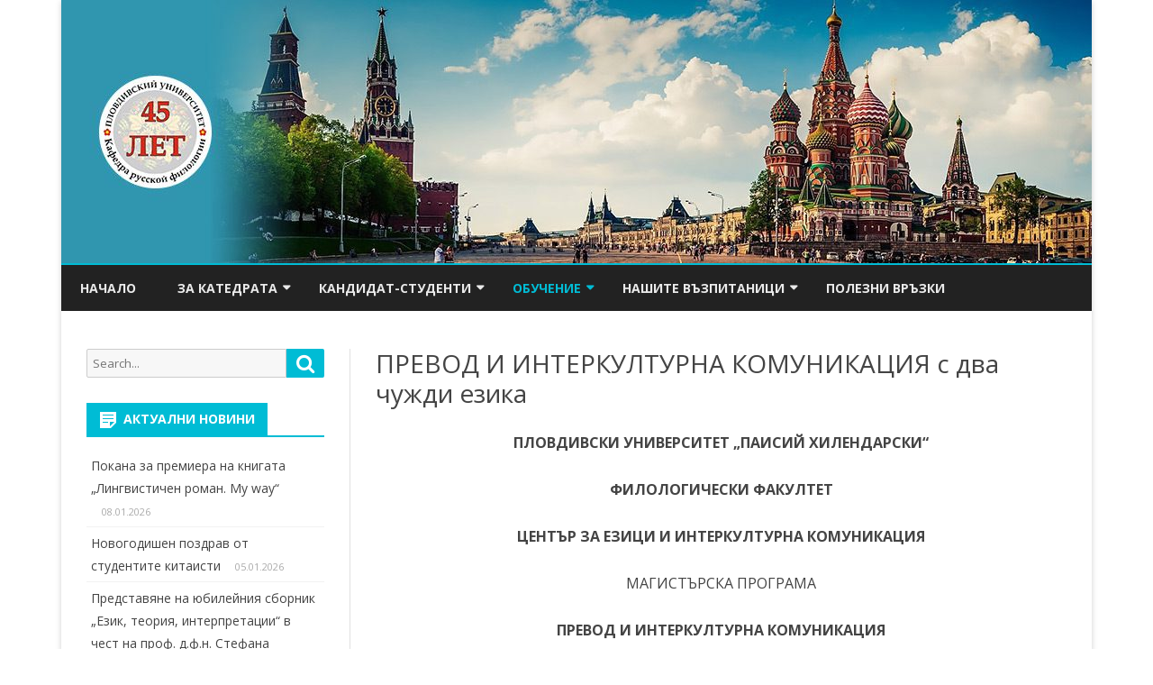

--- FILE ---
content_type: text/html; charset=UTF-8
request_url: https://rusfil.uni-plovdiv.bg/?page_id=3310
body_size: 13218
content:
<!DOCTYPE html>
<html lang="bg-BG">
<head>
<meta charset="UTF-8"/>
<meta name="viewport" content="width=device-width"/>
<link rel="profile" href="http://gmpg.org/xfn/11"/>
<link rel="pingback" href=""/>
<title>ПРЕВОД И ИНТЕРКУЛТУРНА КОМУНИКАЦИЯ с два чужди езика &#8211; Руска филология</title>
<meta name='robots' content='max-image-preview:large'/>
<link rel='dns-prefetch' href='//fonts.googleapis.com'/>
<link href='https://fonts.gstatic.com' crossorigin rel='preconnect'/>
<link rel="alternate" title="oEmbed (JSON)" type="application/json+oembed" href="https://rusfil.uni-plovdiv.bg/index.php?rest_route=%2Foembed%2F1.0%2Fembed&#038;url=https%3A%2F%2Frusfil.uni-plovdiv.bg%2F%3Fpage_id%3D3310"/>
<link rel="alternate" title="oEmbed (XML)" type="text/xml+oembed" href="https://rusfil.uni-plovdiv.bg/index.php?rest_route=%2Foembed%2F1.0%2Fembed&#038;url=https%3A%2F%2Frusfil.uni-plovdiv.bg%2F%3Fpage_id%3D3310&#038;format=xml"/>
<style id='wp-img-auto-sizes-contain-inline-css' type='text/css'>img:is([sizes=auto i],[sizes^="auto," i]){contain-intrinsic-size:3000px 1500px}</style>
<link rel='stylesheet' id='bootstrap_tab-css' href='https://rusfil.uni-plovdiv.bg/wp-content/plugins/easy-responsive-tabs/assets/css/bootstrap_tab.min.css?ver=6.9' type='text/css' media='all'/>
<link rel='stylesheet' id='bootstrap_dropdown-css' href='https://rusfil.uni-plovdiv.bg/wp-content/plugins/easy-responsive-tabs/assets/css/bootstrap_dropdown.min.css?ver=6.9' type='text/css' media='all'/>
<link rel='stylesheet' id='ert_tab_icon_css-css' href='https://rusfil.uni-plovdiv.bg/wp-content/plugins/easy-responsive-tabs/assets/css/res_tab_icon.css?ver=6.9' type='text/css' media='all'/>
<style id='wp-emoji-styles-inline-css' type='text/css'>img.wp-smiley,img.emoji{display:inline!important;border:none!important;box-shadow:none!important;height:1em!important;width:1em!important;margin:0 .07em!important;vertical-align:-.1em!important;background:none!important;padding:0!important}</style>
<style id='wp-block-library-inline-css' type='text/css'>:root{--wp-block-synced-color:#7a00df;--wp-block-synced-color--rgb:122 , 0 , 223;--wp-bound-block-color:var(--wp-block-synced-color);--wp-editor-canvas-background:#ddd;--wp-admin-theme-color:#007cba;--wp-admin-theme-color--rgb:0 , 124 , 186;--wp-admin-theme-color-darker-10:#006ba1;--wp-admin-theme-color-darker-10--rgb:0 , 107 , 160.5;--wp-admin-theme-color-darker-20:#005a87;--wp-admin-theme-color-darker-20--rgb:0 , 90 , 135;--wp-admin-border-width-focus:2px}@media (min-resolution:192dpi){:root{--wp-admin-border-width-focus:1.5px}}.wp-element-button{cursor:pointer}:root .has-very-light-gray-background-color{background-color:#eee}:root .has-very-dark-gray-background-color{background-color:#313131}:root .has-very-light-gray-color{color:#eee}:root .has-very-dark-gray-color{color:#313131}:root .has-vivid-green-cyan-to-vivid-cyan-blue-gradient-background{background:linear-gradient(135deg,#00d084,#0693e3)}:root .has-purple-crush-gradient-background{background:linear-gradient(135deg,#34e2e4,#4721fb 50%,#ab1dfe)}:root .has-hazy-dawn-gradient-background{background:linear-gradient(135deg,#faaca8,#dad0ec)}:root .has-subdued-olive-gradient-background{background:linear-gradient(135deg,#fafae1,#67a671)}:root .has-atomic-cream-gradient-background{background:linear-gradient(135deg,#fdd79a,#004a59)}:root .has-nightshade-gradient-background{background:linear-gradient(135deg,#330968,#31cdcf)}:root .has-midnight-gradient-background{background:linear-gradient(135deg,#020381,#2874fc)}:root{--wp--preset--font-size--normal:16px;--wp--preset--font-size--huge:42px}.has-regular-font-size{font-size:1em}.has-larger-font-size{font-size:2.625em}.has-normal-font-size{font-size:var(--wp--preset--font-size--normal)}.has-huge-font-size{font-size:var(--wp--preset--font-size--huge)}.has-text-align-center{text-align:center}.has-text-align-left{text-align:left}.has-text-align-right{text-align:right}.has-fit-text{white-space:nowrap!important}#end-resizable-editor-section{display:none}.aligncenter{clear:both}.items-justified-left{justify-content:flex-start}.items-justified-center{justify-content:center}.items-justified-right{justify-content:flex-end}.items-justified-space-between{justify-content:space-between}.screen-reader-text{border:0;clip-path:inset(50%);height:1px;margin:-1px;overflow:hidden;padding:0;position:absolute;width:1px;word-wrap:normal!important}.screen-reader-text:focus{background-color:#ddd;clip-path:none;color:#444;display:block;font-size:1em;height:auto;left:5px;line-height:normal;padding:15px 23px 14px;text-decoration:none;top:5px;width:auto;z-index:100000}html :where(.has-border-color){border-style:solid}html :where([style*=border-top-color]){border-top-style:solid}html :where([style*=border-right-color]){border-right-style:solid}html :where([style*=border-bottom-color]){border-bottom-style:solid}html :where([style*=border-left-color]){border-left-style:solid}html :where([style*=border-width]){border-style:solid}html :where([style*=border-top-width]){border-top-style:solid}html :where([style*=border-right-width]){border-right-style:solid}html :where([style*=border-bottom-width]){border-bottom-style:solid}html :where([style*=border-left-width]){border-left-style:solid}html :where(img[class*=wp-image-]){height:auto;max-width:100%}:where(figure){margin:0 0 1em}html :where(.is-position-sticky){--wp-admin--admin-bar--position-offset:var(--wp-admin--admin-bar--height,0)}@media screen and (max-width:600px){html :where(.is-position-sticky){--wp-admin--admin-bar--position-offset:0}}</style><style id='global-styles-inline-css' type='text/css'>:root{--wp--preset--aspect-ratio--square:1;--wp--preset--aspect-ratio--4-3: 4/3;--wp--preset--aspect-ratio--3-4: 3/4;--wp--preset--aspect-ratio--3-2: 3/2;--wp--preset--aspect-ratio--2-3: 2/3;--wp--preset--aspect-ratio--16-9: 16/9;--wp--preset--aspect-ratio--9-16: 9/16;--wp--preset--color--black:#000;--wp--preset--color--cyan-bluish-gray:#abb8c3;--wp--preset--color--white:#fff;--wp--preset--color--pale-pink:#f78da7;--wp--preset--color--vivid-red:#cf2e2e;--wp--preset--color--luminous-vivid-orange:#ff6900;--wp--preset--color--luminous-vivid-amber:#fcb900;--wp--preset--color--light-green-cyan:#7bdcb5;--wp--preset--color--vivid-green-cyan:#00d084;--wp--preset--color--pale-cyan-blue:#8ed1fc;--wp--preset--color--vivid-cyan-blue:#0693e3;--wp--preset--color--vivid-purple:#9b51e0;--wp--preset--color--theme-color:#00bcd5;--wp--preset--color--dark-gray:#333;--wp--preset--color--medium-gray:#999;--wp--preset--color--light-gray:#f2f2f2;--wp--preset--gradient--vivid-cyan-blue-to-vivid-purple:linear-gradient(135deg,#0693e3 0%,#9b51e0 100%);--wp--preset--gradient--light-green-cyan-to-vivid-green-cyan:linear-gradient(135deg,#7adcb4 0%,#00d082 100%);--wp--preset--gradient--luminous-vivid-amber-to-luminous-vivid-orange:linear-gradient(135deg,#fcb900 0%,#ff6900 100%);--wp--preset--gradient--luminous-vivid-orange-to-vivid-red:linear-gradient(135deg,#ff6900 0%,#cf2e2e 100%);--wp--preset--gradient--very-light-gray-to-cyan-bluish-gray:linear-gradient(135deg,#eee 0%,#a9b8c3 100%);--wp--preset--gradient--cool-to-warm-spectrum:linear-gradient(135deg,#4aeadc 0%,#9778d1 20%,#cf2aba 40%,#ee2c82 60%,#fb6962 80%,#fef84c 100%);--wp--preset--gradient--blush-light-purple:linear-gradient(135deg,#ffceec 0%,#9896f0 100%);--wp--preset--gradient--blush-bordeaux:linear-gradient(135deg,#fecda5 0%,#fe2d2d 50%,#6b003e 100%);--wp--preset--gradient--luminous-dusk:linear-gradient(135deg,#ffcb70 0%,#c751c0 50%,#4158d0 100%);--wp--preset--gradient--pale-ocean:linear-gradient(135deg,#fff5cb 0%,#b6e3d4 50%,#33a7b5 100%);--wp--preset--gradient--electric-grass:linear-gradient(135deg,#caf880 0%,#71ce7e 100%);--wp--preset--gradient--midnight:linear-gradient(135deg,#020381 0%,#2874fc 100%);--wp--preset--font-size--small:12px;--wp--preset--font-size--medium:20px;--wp--preset--font-size--large:20px;--wp--preset--font-size--x-large:42px;--wp--preset--font-size--normal:16px;--wp--preset--font-size--huge:24px;--wp--preset--spacing--20:.44rem;--wp--preset--spacing--30:.67rem;--wp--preset--spacing--40:1rem;--wp--preset--spacing--50:1.5rem;--wp--preset--spacing--60:2.25rem;--wp--preset--spacing--70:3.38rem;--wp--preset--spacing--80:5.06rem;--wp--preset--shadow--natural:6px 6px 9px rgba(0,0,0,.2);--wp--preset--shadow--deep:12px 12px 50px rgba(0,0,0,.4);--wp--preset--shadow--sharp:6px 6px 0 rgba(0,0,0,.2);--wp--preset--shadow--outlined:6px 6px 0 -3px #fff , 6px 6px #000;--wp--preset--shadow--crisp:6px 6px 0 #000}:where(.is-layout-flex){gap:.5em}:where(.is-layout-grid){gap:.5em}body .is-layout-flex{display:flex}.is-layout-flex{flex-wrap:wrap;align-items:center}.is-layout-flex > :is(*, div){margin:0}body .is-layout-grid{display:grid}.is-layout-grid > :is(*, div){margin:0}:where(.wp-block-columns.is-layout-flex){gap:2em}:where(.wp-block-columns.is-layout-grid){gap:2em}:where(.wp-block-post-template.is-layout-flex){gap:1.25em}:where(.wp-block-post-template.is-layout-grid){gap:1.25em}.has-black-color{color:var(--wp--preset--color--black)!important}.has-cyan-bluish-gray-color{color:var(--wp--preset--color--cyan-bluish-gray)!important}.has-white-color{color:var(--wp--preset--color--white)!important}.has-pale-pink-color{color:var(--wp--preset--color--pale-pink)!important}.has-vivid-red-color{color:var(--wp--preset--color--vivid-red)!important}.has-luminous-vivid-orange-color{color:var(--wp--preset--color--luminous-vivid-orange)!important}.has-luminous-vivid-amber-color{color:var(--wp--preset--color--luminous-vivid-amber)!important}.has-light-green-cyan-color{color:var(--wp--preset--color--light-green-cyan)!important}.has-vivid-green-cyan-color{color:var(--wp--preset--color--vivid-green-cyan)!important}.has-pale-cyan-blue-color{color:var(--wp--preset--color--pale-cyan-blue)!important}.has-vivid-cyan-blue-color{color:var(--wp--preset--color--vivid-cyan-blue)!important}.has-vivid-purple-color{color:var(--wp--preset--color--vivid-purple)!important}.has-black-background-color{background-color:var(--wp--preset--color--black)!important}.has-cyan-bluish-gray-background-color{background-color:var(--wp--preset--color--cyan-bluish-gray)!important}.has-white-background-color{background-color:var(--wp--preset--color--white)!important}.has-pale-pink-background-color{background-color:var(--wp--preset--color--pale-pink)!important}.has-vivid-red-background-color{background-color:var(--wp--preset--color--vivid-red)!important}.has-luminous-vivid-orange-background-color{background-color:var(--wp--preset--color--luminous-vivid-orange)!important}.has-luminous-vivid-amber-background-color{background-color:var(--wp--preset--color--luminous-vivid-amber)!important}.has-light-green-cyan-background-color{background-color:var(--wp--preset--color--light-green-cyan)!important}.has-vivid-green-cyan-background-color{background-color:var(--wp--preset--color--vivid-green-cyan)!important}.has-pale-cyan-blue-background-color{background-color:var(--wp--preset--color--pale-cyan-blue)!important}.has-vivid-cyan-blue-background-color{background-color:var(--wp--preset--color--vivid-cyan-blue)!important}.has-vivid-purple-background-color{background-color:var(--wp--preset--color--vivid-purple)!important}.has-black-border-color{border-color:var(--wp--preset--color--black)!important}.has-cyan-bluish-gray-border-color{border-color:var(--wp--preset--color--cyan-bluish-gray)!important}.has-white-border-color{border-color:var(--wp--preset--color--white)!important}.has-pale-pink-border-color{border-color:var(--wp--preset--color--pale-pink)!important}.has-vivid-red-border-color{border-color:var(--wp--preset--color--vivid-red)!important}.has-luminous-vivid-orange-border-color{border-color:var(--wp--preset--color--luminous-vivid-orange)!important}.has-luminous-vivid-amber-border-color{border-color:var(--wp--preset--color--luminous-vivid-amber)!important}.has-light-green-cyan-border-color{border-color:var(--wp--preset--color--light-green-cyan)!important}.has-vivid-green-cyan-border-color{border-color:var(--wp--preset--color--vivid-green-cyan)!important}.has-pale-cyan-blue-border-color{border-color:var(--wp--preset--color--pale-cyan-blue)!important}.has-vivid-cyan-blue-border-color{border-color:var(--wp--preset--color--vivid-cyan-blue)!important}.has-vivid-purple-border-color{border-color:var(--wp--preset--color--vivid-purple)!important}.has-vivid-cyan-blue-to-vivid-purple-gradient-background{background:var(--wp--preset--gradient--vivid-cyan-blue-to-vivid-purple)!important}.has-light-green-cyan-to-vivid-green-cyan-gradient-background{background:var(--wp--preset--gradient--light-green-cyan-to-vivid-green-cyan)!important}.has-luminous-vivid-amber-to-luminous-vivid-orange-gradient-background{background:var(--wp--preset--gradient--luminous-vivid-amber-to-luminous-vivid-orange)!important}.has-luminous-vivid-orange-to-vivid-red-gradient-background{background:var(--wp--preset--gradient--luminous-vivid-orange-to-vivid-red)!important}.has-very-light-gray-to-cyan-bluish-gray-gradient-background{background:var(--wp--preset--gradient--very-light-gray-to-cyan-bluish-gray)!important}.has-cool-to-warm-spectrum-gradient-background{background:var(--wp--preset--gradient--cool-to-warm-spectrum)!important}.has-blush-light-purple-gradient-background{background:var(--wp--preset--gradient--blush-light-purple)!important}.has-blush-bordeaux-gradient-background{background:var(--wp--preset--gradient--blush-bordeaux)!important}.has-luminous-dusk-gradient-background{background:var(--wp--preset--gradient--luminous-dusk)!important}.has-pale-ocean-gradient-background{background:var(--wp--preset--gradient--pale-ocean)!important}.has-electric-grass-gradient-background{background:var(--wp--preset--gradient--electric-grass)!important}.has-midnight-gradient-background{background:var(--wp--preset--gradient--midnight)!important}.has-small-font-size{font-size:var(--wp--preset--font-size--small)!important}.has-medium-font-size{font-size:var(--wp--preset--font-size--medium)!important}.has-large-font-size{font-size:var(--wp--preset--font-size--large)!important}.has-x-large-font-size{font-size:var(--wp--preset--font-size--x-large)!important}</style>

<style id='classic-theme-styles-inline-css' type='text/css'>.wp-block-button__link{color:#fff;background-color:#32373c;border-radius:9999px;box-shadow:none;text-decoration:none;padding:calc(.667em + 2px) calc(1.333em + 2px);font-size:1.125em}.wp-block-file__button{background:#32373c;color:#fff;text-decoration:none}</style>
<link rel='stylesheet' id='contact-form-7-css' href='https://rusfil.uni-plovdiv.bg/wp-content/plugins/contact-form-7/includes/css/styles.css?ver=5.7.7' type='text/css' media='all'/>
<link rel='stylesheet' id='widgetopts-styles-css' href='https://rusfil.uni-plovdiv.bg/wp-content/plugins/widget-options/assets/css/widget-options.css' type='text/css' media='all'/>
<link rel='stylesheet' id='ribosome-fonts-css' href='https://fonts.googleapis.com/css?family=Open+Sans:400italic,700italic,400,700&#038;subset=latin,latin-ext' type='text/css' media='all'/>
<link rel='stylesheet' id='ribosome-style-css' href='https://rusfil.uni-plovdiv.bg/wp-content/themes/ribosome/style.css?ver=2.5.0' type='text/css' media='all'/>
<link rel='stylesheet' id='ribosome-block-style-css' href='https://rusfil.uni-plovdiv.bg/wp-content/themes/ribosome/css/blocks.css?ver=2.5.0' type='text/css' media='all'/>
<link rel='stylesheet' id='dashicons-css' href='https://rusfil.uni-plovdiv.bg/wp-includes/css/dashicons.min.css?ver=6.9' type='text/css' media='all'/>
<link rel='stylesheet' id='font-awesome-css' href='https://rusfil.uni-plovdiv.bg/wp-content/themes/ribosome/css/font-awesome-4.7.0/css/font-awesome.min.css?ver=6.9' type='text/css' media='all'/>
<script type="text/javascript" src="https://rusfil.uni-plovdiv.bg/wp-includes/js/jquery/jquery.min.js?ver=3.7.1" id="jquery-core-js"></script>
<script type="text/javascript" src="https://rusfil.uni-plovdiv.bg/wp-includes/js/jquery/jquery-migrate.min.js?ver=3.4.1" id="jquery-migrate-js"></script>
<link rel="https://api.w.org/" href="https://rusfil.uni-plovdiv.bg/index.php?rest_route=/"/><link rel="alternate" title="JSON" type="application/json" href="https://rusfil.uni-plovdiv.bg/index.php?rest_route=/wp/v2/pages/3310"/><meta name="generator" content="WordPress 6.9"/>
<link rel="canonical" href="https://rusfil.uni-plovdiv.bg/?page_id=3310"/>
<link rel='shortlink' href='https://rusfil.uni-plovdiv.bg/?p=3310'/>
	<style type='text/css'>a{color:#00bcd5}a:hover{color:#00bcd5}.social-icon-wrapper a:hover{color:#00bcd5}.toggle-search{color:#00bcd5}.prefix-widget-title{color:#00bcd5}.sub-title a:hover{color:#00bcd5}.entry-content a:visited,.comment-content a:visited{color:#00bcd5}button,input[type="submit"],input[type="button"],input[type="reset"]{background-color:#00bcd5!important}.bypostauthor cite span{background-color:#00bcd5}.entry-header .entry-title a:hover{color:#00bcd5}.archive-header{border-left-color:#00bcd5}.main-navigation .current-menu-item>a,.main-navigation .current-menu-ancestor>a,.main-navigation .current_page_item>a,.main-navigation .current_page_ancestor>a{color:#00bcd5}.main-navigation li a:hover{color:#00bcd5}.widget-area .widget a:hover{color:#00bcd5!important}footer[role="contentinfo"] a:hover{color:#00bcd5}.author-info a{color:#00bcd5}.entry-meta a:hover{color:#00bcd5}.format-status .entry-header header a:hover{color:#00bcd5}.comments-area article header a:hover{color:#00bcd5}a.comment-reply-link:hover,a.comment-edit-link:hover{color:#00bcd5}.currenttext,.paginacion a:hover{background-color:#00bcd5}.aside{border-left-color:#00bcd5!important}blockquote{border-left-color:#00bcd5}.logo-header-wrapper{background-color:#00bcd5}h3.cabeceras-fp{border-bottom-color:#00bcd5}.encabezados-front-page{background-color:#00bcd5}.icono-caja-destacados{color:#00bcd5}.enlace-caja-destacados:hover{background-color:#00bcd5}h2.comments-title{border-left-color:#00bcd5}.has-theme-color-color,a.has-theme-color-color:hover{color:#00bcd5}.has-theme-color-background-color{background-color:#00bcd5}.top-bar{background-color:#00bcd5}.social-icon-wrapper a:hover{color:#fff}.blog-info-sin-imagen{background-color:#00bcd5}.widget-title-tab{background-color:#00bcd5;color:#fff}.widget-title-tab a.rsswidget{color:#fff!important}h3.widget-title{border-bottom:2px solid #00bcd5}.main-navigation{border-top:2px solid #00bcd5}.logo-header-wrapper{background-color:#fff}body.custom-font-enabled{font-family:"Open Sans",Arial,Verdana}@media screen and (min-width:768px){.excerpt-wrapper{border-left:2px solid #00bcd5}.main-navigation ul.nav-menu,.main-navigation div.nav-menu>ul{background-color:#222;border-top:none;border-bottom:none}.main-navigation li a{color:#eaeaea}.main-navigation li ul li a{color:#444}.main-navigation li ul li a{background-color:#222;color:#eaeaea;border-bottom-color:#444}.main-navigation li ul li a:hover{background-color:#222;color:#00bcd5}}</style>

</head>

<body class="wp-singular page-template-default page page-id-3310 page-child parent-pageid-2443 wp-embed-responsive wp-theme-ribosome custom-font-enabled">

<div id="page" class="hfeed site">

	<header id="masthead" class="site-header" role="banner">

		<div class="image-header-wrapper">
			<a href="https://rusfil.uni-plovdiv.bg/"><img src="https://rusfil.uni-plovdiv.bg/wp-content/uploads/2018/09/cropped-cropped-header-background-45let.jpg" class="header-image" width="1144" height="292" alt="Руска филология"/></a>
			</div><!-- .logo-header-wrapper or .image-header-wrapper -->

						<div class="boton-menu-movil-sin-top-bar">MENU</div>
			<div style="position:relative">
				
<div id="menu-movil">
	<div class="search-form-movil">
		<form method="get" id="searchform-movil" action="https://rusfil.uni-plovdiv.bg/">
			<label for="s" class="assistive-text">Search</label>
			<input type="search" class="txt-search-movil" placeholder="Search..." name="s" id="s"/>
			<input type="submit" name="submit" id="btn-search-movil" value="Search"/>
		</form>
	</div><!-- search-form-movil -->
	<div class="menu-movil-enlaces">
		<div class="menu-%d0%b3%d0%bb%d0%b0%d0%b2%d0%bd%d0%be-%d0%bc%d0%b5%d0%bd%d1%8e-container"><ul id="menu-%d0%b3%d0%bb%d0%b0%d0%b2%d0%bd%d0%be-%d0%bc%d0%b5%d0%bd%d1%8e" class="nav-menu"><li id="menu-item-3639" class="menu-item menu-item-type-custom menu-item-object-custom menu-item-home menu-item-3639"><a href="http://rusfil.uni-plovdiv.bg">Начало</a></li>
<li id="menu-item-3575" class="menu-item menu-item-type-post_type menu-item-object-page menu-item-has-children menu-item-3575"><a href="https://rusfil.uni-plovdiv.bg/?page_id=3433">ЗА КАТЕДРАТА</a>
<ul class="sub-menu">
	<li id="menu-item-3586" class="menu-item menu-item-type-post_type menu-item-object-page menu-item-3586"><a href="https://rusfil.uni-plovdiv.bg/?page_id=61">История на катедрата</a></li>
	<li id="menu-item-3633" class="menu-item menu-item-type-post_type menu-item-object-page menu-item-has-children menu-item-3633"><a href="https://rusfil.uni-plovdiv.bg/?page_id=63">Състав</a>
	<ul class="sub-menu">
		<li id="menu-item-5502" class="menu-item menu-item-type-post_type menu-item-object-page menu-item-5502"><a href="https://rusfil.uni-plovdiv.bg/?page_id=253">Проф. д-р НАДЯ ЧЕРНЕВА &#8211; ръководител на катедрата</a></li>
		<li id="menu-item-5503" class="menu-item menu-item-type-post_type menu-item-object-page menu-item-5503"><a href="https://rusfil.uni-plovdiv.bg/?page_id=237">Проф. д.ф.н. НИКОЛАЙ НЕЙЧЕВ</a></li>
		<li id="menu-item-5505" class="menu-item menu-item-type-post_type menu-item-object-page menu-item-5505"><a href="https://rusfil.uni-plovdiv.bg/?page_id=257">Доц. д-р АТАНАСКА ТОШЕВА</a></li>
		<li id="menu-item-5509" class="menu-item menu-item-type-post_type menu-item-object-page menu-item-5509"><a href="https://rusfil.uni-plovdiv.bg/?page_id=2618">Доц. д-р ЕНЧО ТИЛЕВ</a></li>
		<li id="menu-item-5504" class="menu-item menu-item-type-post_type menu-item-object-page menu-item-5504"><a href="https://rusfil.uni-plovdiv.bg/?page_id=241">Доц. д-р МАЙЯ КУЗОВА</a></li>
		<li id="menu-item-5500" class="menu-item menu-item-type-post_type menu-item-object-page menu-item-5500"><a href="https://rusfil.uni-plovdiv.bg/?page_id=245">Доц. д-р ЮЛИАНА ЧАКЪРОВА</a></li>
		<li id="menu-item-5507" class="menu-item menu-item-type-post_type menu-item-object-page menu-item-5507"><a href="https://rusfil.uni-plovdiv.bg/?page_id=295">Гл. ас. д-р МИЛЕНА СТОЙКОВА</a></li>
		<li id="menu-item-5508" class="menu-item menu-item-type-post_type menu-item-object-page menu-item-5508"><a href="https://rusfil.uni-plovdiv.bg/?page_id=299">Гл. ас. д-р НАТАЛИЯ ХРИСТОВА</a></li>
		<li id="menu-item-7007" class="menu-item menu-item-type-post_type menu-item-object-page menu-item-7007"><a href="https://rusfil.uni-plovdiv.bg/?page_id=6991">Ас. д-р Зоя Иванова</a></li>
		<li id="menu-item-5512" class="menu-item menu-item-type-post_type menu-item-object-page menu-item-5512"><a href="https://rusfil.uni-plovdiv.bg/?page_id=5111">Преп. ВЛАДИСЛАВА ИВАНОВА</a></li>
		<li id="menu-item-5529" class="menu-item menu-item-type-post_type menu-item-object-page menu-item-5529"><a href="https://rusfil.uni-plovdiv.bg/?page_id=5526">Преп. МАРГАРИТА КУЦАРОВА</a></li>
		<li id="menu-item-6937" class="menu-item menu-item-type-post_type menu-item-object-page menu-item-6937"><a href="https://rusfil.uni-plovdiv.bg/?page_id=6931">Сектор &#8222;Китаистика&#8220;</a></li>
		<li id="menu-item-5511" class="menu-item menu-item-type-post_type menu-item-object-page menu-item-5511"><a href="https://rusfil.uni-plovdiv.bg/?page_id=5113">Доц. д-р ЕЛИЦА МИЛАНОВА</a></li>
		<li id="menu-item-6206" class="menu-item menu-item-type-post_type menu-item-object-page menu-item-6206"><a href="https://rusfil.uni-plovdiv.bg/?page_id=6201">Ас. УАН ИН</a></li>
	</ul>
</li>
	<li id="menu-item-6415" class="menu-item menu-item-type-post_type menu-item-object-page menu-item-6415"><a href="https://rusfil.uni-plovdiv.bg/?page_id=6412">Нашите предшественици</a></li>
	<li id="menu-item-6212" class="menu-item menu-item-type-post_type menu-item-object-page menu-item-6212"><a href="https://rusfil.uni-plovdiv.bg/?page_id=6209">ИЗДАНИЯ НА КАТЕДРАТА</a></li>
	<li id="menu-item-3677" class="menu-item menu-item-type-custom menu-item-object-custom menu-item-has-children menu-item-3677"><a href="#">Галерия</a>
	<ul class="sub-menu">
		<li id="menu-item-3678" class="menu-item menu-item-type-post_type menu-item-object-page menu-item-3678"><a href="https://rusfil.uni-plovdiv.bg/?page_id=1870">Научни форуми</a></li>
		<li id="menu-item-3679" class="menu-item menu-item-type-post_type menu-item-object-page menu-item-3679"><a href="https://rusfil.uni-plovdiv.bg/?page_id=1877">Gaudeamus Igitur!</a></li>
	</ul>
</li>
	<li id="menu-item-5485" class="menu-item menu-item-type-post_type menu-item-object-page menu-item-5485"><a href="https://rusfil.uni-plovdiv.bg/?page_id=65">Приемни часове на преподавателите</a></li>
	<li id="menu-item-5303" class="menu-item menu-item-type-post_type menu-item-object-page menu-item-5303"><a href="https://rusfil.uni-plovdiv.bg/?page_id=5299">ЦЕНТЪР ЗА РУСКИ ЕЗИК И КУЛТУРА</a></li>
	<li id="menu-item-3590" class="menu-item menu-item-type-post_type menu-item-object-page menu-item-3590"><a href="https://rusfil.uni-plovdiv.bg/?page_id=1719">Решения на Катедрения съвет</a></li>
</ul>
</li>
<li id="menu-item-3611" class="menu-item menu-item-type-post_type menu-item-object-page menu-item-has-children menu-item-3611"><a href="https://rusfil.uni-plovdiv.bg/?page_id=1038">КАНДИДАТ-СТУДЕНТИ</a>
<ul class="sub-menu">
	<li id="menu-item-3614" class="menu-item menu-item-type-post_type menu-item-object-page menu-item-has-children menu-item-3614"><a href="https://rusfil.uni-plovdiv.bg/?page_id=1053">ХАРАКТЕРИСТИКА НА СПЕЦИАЛНОСТИТЕ</a>
	<ul class="sub-menu">
		<li id="menu-item-3617" class="menu-item menu-item-type-post_type menu-item-object-page menu-item-3617"><a href="https://rusfil.uni-plovdiv.bg/?page_id=2809">Руска филология</a></li>
		<li id="menu-item-3618" class="menu-item menu-item-type-post_type menu-item-object-page menu-item-3618"><a href="https://rusfil.uni-plovdiv.bg/?page_id=2815">Български език и руски език</a></li>
		<li id="menu-item-3616" class="menu-item menu-item-type-post_type menu-item-object-page menu-item-3616"><a href="https://rusfil.uni-plovdiv.bg/?page_id=2253">Приложна лингвистика (английски и руски език)</a></li>
		<li id="menu-item-3615" class="menu-item menu-item-type-post_type menu-item-object-page menu-item-3615"><a href="https://rusfil.uni-plovdiv.bg/?page_id=2259">Лингвистика с маркетинг (английски и руски език)</a></li>
		<li id="menu-item-5320" class="menu-item menu-item-type-post_type menu-item-object-page menu-item-5320"><a href="https://rusfil.uni-plovdiv.bg/?page_id=5315">Лингвистика с бизнес администрация (английски и руски език)</a></li>
		<li id="menu-item-5327" class="menu-item menu-item-type-post_type menu-item-object-page menu-item-5327"><a href="https://rusfil.uni-plovdiv.bg/?page_id=5324">Лингвистика с информационни технологии (английски и руски език)</a></li>
	</ul>
</li>
	<li id="menu-item-3612" class="menu-item menu-item-type-post_type menu-item-object-page menu-item-3612"><a href="https://rusfil.uni-plovdiv.bg/?page_id=1124">Аз избрах да уча руски език в Пловдивския университет</a></li>
	<li id="menu-item-3638" class="menu-item menu-item-type-post_type menu-item-object-page menu-item-has-children menu-item-3638"><a href="https://rusfil.uni-plovdiv.bg/?page_id=3634">„Я ЗНАТОК РУССКОГО ЯЗЫКА”</a>
	<ul class="sub-menu">
		<li id="menu-item-6023" class="menu-item menu-item-type-post_type menu-item-object-page menu-item-6023"><a href="https://rusfil.uni-plovdiv.bg/?page_id=6015">2021 година</a></li>
		<li id="menu-item-5594" class="menu-item menu-item-type-post_type menu-item-object-page menu-item-5594"><a href="https://rusfil.uni-plovdiv.bg/?page_id=5590">2019 година</a></li>
		<li id="menu-item-6772" class="menu-item menu-item-type-post_type menu-item-object-page menu-item-6772"><a href="https://rusfil.uni-plovdiv.bg/?page_id=5578">2018 година</a></li>
		<li id="menu-item-6771" class="menu-item menu-item-type-post_type menu-item-object-page menu-item-6771"><a href="https://rusfil.uni-plovdiv.bg/?page_id=3917">2017 година</a></li>
		<li id="menu-item-5595" class="menu-item menu-item-type-post_type menu-item-object-page menu-item-5595"><a href="https://rusfil.uni-plovdiv.bg/?page_id=5588">Критерии за оценяване</a></li>
	</ul>
</li>
</ul>
</li>
<li id="menu-item-3625" class="menu-item menu-item-type-custom menu-item-object-custom current-menu-ancestor menu-item-has-children menu-item-3625"><a href="#">Обучение</a>
<ul class="sub-menu">
	<li id="menu-item-3592" class="menu-item menu-item-type-post_type menu-item-object-page menu-item-has-children menu-item-3592"><a href="https://rusfil.uni-plovdiv.bg/?page_id=51">Бакалаври</a>
	<ul class="sub-menu">
		<li id="menu-item-5486" class="menu-item menu-item-type-post_type menu-item-object-page menu-item-5486"><a href="https://rusfil.uni-plovdiv.bg/?page_id=69">Организация на учебния процес</a></li>
		<li id="menu-item-5487" class="menu-item menu-item-type-post_type menu-item-object-page menu-item-5487"><a href="https://rusfil.uni-plovdiv.bg/?page_id=1145">УЧЕБНИ ПРОГРАМИ</a></li>
		<li id="menu-item-5489" class="menu-item menu-item-type-post_type menu-item-object-page menu-item-5489"><a href="https://rusfil.uni-plovdiv.bg/?page_id=905">ПРОГРАМА ЗА ДЪРЖАВЕН ИЗПИТ</a></li>
	</ul>
</li>
	<li id="menu-item-3602" class="menu-item menu-item-type-post_type menu-item-object-page current-page-ancestor current-menu-ancestor current-menu-parent current-page-parent current_page_parent current_page_ancestor menu-item-has-children menu-item-3602"><a href="https://rusfil.uni-plovdiv.bg/?page_id=2443">МАГИСТРИ</a>
	<ul class="sub-menu">
		<li id="menu-item-5491" class="menu-item menu-item-type-post_type menu-item-object-page menu-item-has-children menu-item-5491"><a href="https://rusfil.uni-plovdiv.bg/?page_id=2452">АКТУАЛНА РУСИСТИКА</a>
		<ul class="sub-menu">
			<li id="menu-item-6141" class="menu-item menu-item-type-post_type menu-item-object-page menu-item-6141"><a href="https://rusfil.uni-plovdiv.bg/?page_id=6134">Теми за събеседване в магистърската програма</a></li>
		</ul>
</li>
		<li id="menu-item-5492" class="menu-item menu-item-type-post_type menu-item-object-page menu-item-has-children menu-item-5492"><a href="https://rusfil.uni-plovdiv.bg/?page_id=4287">ЕЗИКОВО ОСИГУРЯВАНЕ И КУЛТУРНИ ДЕЙНОСТИ В ТУРИЗМА</a>
		<ul class="sub-menu">
			<li id="menu-item-5723" class="menu-item menu-item-type-post_type menu-item-object-page menu-item-5723"><a href="https://rusfil.uni-plovdiv.bg/?page_id=5718">ПРОГРАМА ЗА ПИСМЕН ДЪРЖАВЕН ИЗПИТ в МП „Езиково осигуряване и културни дейности в туризма“</a></li>
			<li id="menu-item-5724" class="menu-item menu-item-type-post_type menu-item-object-page menu-item-5724"><a href="https://rusfil.uni-plovdiv.bg/?page_id=5720">АКТУАЛНА ИНФОРМАЦИЯ за провеждането на ПИСМЕН ДЪРЖАВЕН ИЗПИТ в МП „Езиково осигуряване и културни дейности в туризма“</a></li>
		</ul>
</li>
		<li id="menu-item-5493" class="menu-item menu-item-type-post_type menu-item-object-page menu-item-5493"><a href="https://rusfil.uni-plovdiv.bg/?page_id=3312">МЕТОДИКА НА ПРЕПОДАВАНЕТО НА РУСКИ ЕЗИК (за специалисти)</a></li>
		<li id="menu-item-5494" class="menu-item menu-item-type-post_type menu-item-object-page menu-item-5494"><a href="https://rusfil.uni-plovdiv.bg/?page_id=3316">МЕТОДИКА НА ПРЕПОДАВАНЕТО НА РУСКИ ЕЗИК (за неспециалисти)</a></li>
		<li id="menu-item-5495" class="menu-item menu-item-type-post_type menu-item-object-page menu-item-5495"><a href="https://rusfil.uni-plovdiv.bg/?page_id=3314">МЕТОДИКА НА ПРЕПОДАВАНЕТО НА РУСКИ ЕЗИК В ДЕТСКАТА ГРАДИНА (за педагози)</a></li>
		<li id="menu-item-5496" class="menu-item menu-item-type-post_type menu-item-object-page menu-item-5496"><a href="https://rusfil.uni-plovdiv.bg/?page_id=3307">ПРЕВОД И ИНТЕРКУЛТУРНА КОМУНИКАЦИЯ с един чужд език</a></li>
		<li id="menu-item-5497" class="menu-item menu-item-type-post_type menu-item-object-page current-menu-item page_item page-item-3310 current_page_item menu-item-5497"><a href="https://rusfil.uni-plovdiv.bg/?page_id=3310" aria-current="page">ПРЕВОД И ИНТЕРКУЛТУРНА КОМУНИКАЦИЯ с два чужди езика</a></li>
		<li id="menu-item-5498" class="menu-item menu-item-type-post_type menu-item-object-page menu-item-5498"><a href="https://rusfil.uni-plovdiv.bg/?page_id=4305">ПРЕВОД ЗА ЕВРОПЕЙСКИТЕ ИНСТИТУЦИИ</a></li>
	</ul>
</li>
	<li id="menu-item-3588" class="menu-item menu-item-type-post_type menu-item-object-page menu-item-has-children menu-item-3588"><a href="https://rusfil.uni-plovdiv.bg/?page_id=303">Докторанти</a>
	<ul class="sub-menu">
		<li id="menu-item-5675" class="menu-item menu-item-type-post_type menu-item-object-page menu-item-5675"><a href="https://rusfil.uni-plovdiv.bg/?page_id=5649">Обучение в докторски програми</a></li>
		<li id="menu-item-5677" class="menu-item menu-item-type-post_type menu-item-object-page menu-item-5677"><a href="https://rusfil.uni-plovdiv.bg/?page_id=5651">Редовни докторанти</a></li>
		<li id="menu-item-5676" class="menu-item menu-item-type-post_type menu-item-object-page menu-item-5676"><a href="https://rusfil.uni-plovdiv.bg/?page_id=5650">Отчислени докторанти</a></li>
		<li id="menu-item-5678" class="menu-item menu-item-type-post_type menu-item-object-page menu-item-5678"><a href="https://rusfil.uni-plovdiv.bg/?page_id=5655">Защитили докторанти</a></li>
	</ul>
</li>
	<li id="menu-item-5892" class="menu-item menu-item-type-post_type menu-item-object-page menu-item-5892"><a href="https://rusfil.uni-plovdiv.bg/?page_id=5887">График на семестриалните изпити</a></li>
</ul>
</li>
<li id="menu-item-3620" class="menu-item menu-item-type-post_type menu-item-object-page menu-item-has-children menu-item-3620"><a href="https://rusfil.uni-plovdiv.bg/?page_id=22">НАШИТЕ ВЪЗПИТАНИЦИ</a>
<ul class="sub-menu">
	<li id="menu-item-3621" class="menu-item menu-item-type-post_type menu-item-object-page menu-item-3621"><a href="https://rusfil.uni-plovdiv.bg/?page_id=2578">Награди, отличия, участия в образователни и научни форуми</a></li>
	<li id="menu-item-3622" class="menu-item menu-item-type-post_type menu-item-object-page menu-item-3622"><a href="https://rusfil.uni-plovdiv.bg/?page_id=2575">Професионална реализация</a></li>
</ul>
</li>
<li id="menu-item-3623" class="menu-item menu-item-type-post_type menu-item-object-page menu-item-3623"><a href="https://rusfil.uni-plovdiv.bg/?page_id=53">ПОЛЕЗНИ ВРЪЗКИ</a></li>
</ul></div>	</div>

	<div class="social-icon-wrapper-movil">
			
			
			
			
			
			
			
							<a href="https://www.whatsapp.com" title="WhatsApp" target="_blank"><i class="fa fa-whatsapp"></i></a>
			
					</div><!-- .social-icon-wrapper -->	
</div><!-- #menu-movil -->
			</div>
			
		<nav id="site-navigation" class="main-navigation" role="navigation">
			<a class="assistive-text" href="#content" title="Skip to content">Skip to content</a>
			<div class="menu-%d0%b3%d0%bb%d0%b0%d0%b2%d0%bd%d0%be-%d0%bc%d0%b5%d0%bd%d1%8e-container"><ul id="menu-%d0%b3%d0%bb%d0%b0%d0%b2%d0%bd%d0%be-%d0%bc%d0%b5%d0%bd%d1%8e-1" class="nav-menu"><li class="menu-item menu-item-type-custom menu-item-object-custom menu-item-home menu-item-3639"><a href="http://rusfil.uni-plovdiv.bg">Начало</a></li>
<li class="menu-item menu-item-type-post_type menu-item-object-page menu-item-has-children menu-item-3575"><a href="https://rusfil.uni-plovdiv.bg/?page_id=3433">ЗА КАТЕДРАТА</a>
<ul class="sub-menu">
	<li class="menu-item menu-item-type-post_type menu-item-object-page menu-item-3586"><a href="https://rusfil.uni-plovdiv.bg/?page_id=61">История на катедрата</a></li>
	<li class="menu-item menu-item-type-post_type menu-item-object-page menu-item-has-children menu-item-3633"><a href="https://rusfil.uni-plovdiv.bg/?page_id=63">Състав</a>
	<ul class="sub-menu">
		<li class="menu-item menu-item-type-post_type menu-item-object-page menu-item-5502"><a href="https://rusfil.uni-plovdiv.bg/?page_id=253">Проф. д-р НАДЯ ЧЕРНЕВА &#8211; ръководител на катедрата</a></li>
		<li class="menu-item menu-item-type-post_type menu-item-object-page menu-item-5503"><a href="https://rusfil.uni-plovdiv.bg/?page_id=237">Проф. д.ф.н. НИКОЛАЙ НЕЙЧЕВ</a></li>
		<li class="menu-item menu-item-type-post_type menu-item-object-page menu-item-5505"><a href="https://rusfil.uni-plovdiv.bg/?page_id=257">Доц. д-р АТАНАСКА ТОШЕВА</a></li>
		<li class="menu-item menu-item-type-post_type menu-item-object-page menu-item-5509"><a href="https://rusfil.uni-plovdiv.bg/?page_id=2618">Доц. д-р ЕНЧО ТИЛЕВ</a></li>
		<li class="menu-item menu-item-type-post_type menu-item-object-page menu-item-5504"><a href="https://rusfil.uni-plovdiv.bg/?page_id=241">Доц. д-р МАЙЯ КУЗОВА</a></li>
		<li class="menu-item menu-item-type-post_type menu-item-object-page menu-item-5500"><a href="https://rusfil.uni-plovdiv.bg/?page_id=245">Доц. д-р ЮЛИАНА ЧАКЪРОВА</a></li>
		<li class="menu-item menu-item-type-post_type menu-item-object-page menu-item-5507"><a href="https://rusfil.uni-plovdiv.bg/?page_id=295">Гл. ас. д-р МИЛЕНА СТОЙКОВА</a></li>
		<li class="menu-item menu-item-type-post_type menu-item-object-page menu-item-5508"><a href="https://rusfil.uni-plovdiv.bg/?page_id=299">Гл. ас. д-р НАТАЛИЯ ХРИСТОВА</a></li>
		<li class="menu-item menu-item-type-post_type menu-item-object-page menu-item-7007"><a href="https://rusfil.uni-plovdiv.bg/?page_id=6991">Ас. д-р Зоя Иванова</a></li>
		<li class="menu-item menu-item-type-post_type menu-item-object-page menu-item-5512"><a href="https://rusfil.uni-plovdiv.bg/?page_id=5111">Преп. ВЛАДИСЛАВА ИВАНОВА</a></li>
		<li class="menu-item menu-item-type-post_type menu-item-object-page menu-item-5529"><a href="https://rusfil.uni-plovdiv.bg/?page_id=5526">Преп. МАРГАРИТА КУЦАРОВА</a></li>
		<li class="menu-item menu-item-type-post_type menu-item-object-page menu-item-6937"><a href="https://rusfil.uni-plovdiv.bg/?page_id=6931">Сектор &#8222;Китаистика&#8220;</a></li>
		<li class="menu-item menu-item-type-post_type menu-item-object-page menu-item-5511"><a href="https://rusfil.uni-plovdiv.bg/?page_id=5113">Доц. д-р ЕЛИЦА МИЛАНОВА</a></li>
		<li class="menu-item menu-item-type-post_type menu-item-object-page menu-item-6206"><a href="https://rusfil.uni-plovdiv.bg/?page_id=6201">Ас. УАН ИН</a></li>
	</ul>
</li>
	<li class="menu-item menu-item-type-post_type menu-item-object-page menu-item-6415"><a href="https://rusfil.uni-plovdiv.bg/?page_id=6412">Нашите предшественици</a></li>
	<li class="menu-item menu-item-type-post_type menu-item-object-page menu-item-6212"><a href="https://rusfil.uni-plovdiv.bg/?page_id=6209">ИЗДАНИЯ НА КАТЕДРАТА</a></li>
	<li class="menu-item menu-item-type-custom menu-item-object-custom menu-item-has-children menu-item-3677"><a href="#">Галерия</a>
	<ul class="sub-menu">
		<li class="menu-item menu-item-type-post_type menu-item-object-page menu-item-3678"><a href="https://rusfil.uni-plovdiv.bg/?page_id=1870">Научни форуми</a></li>
		<li class="menu-item menu-item-type-post_type menu-item-object-page menu-item-3679"><a href="https://rusfil.uni-plovdiv.bg/?page_id=1877">Gaudeamus Igitur!</a></li>
	</ul>
</li>
	<li class="menu-item menu-item-type-post_type menu-item-object-page menu-item-5485"><a href="https://rusfil.uni-plovdiv.bg/?page_id=65">Приемни часове на преподавателите</a></li>
	<li class="menu-item menu-item-type-post_type menu-item-object-page menu-item-5303"><a href="https://rusfil.uni-plovdiv.bg/?page_id=5299">ЦЕНТЪР ЗА РУСКИ ЕЗИК И КУЛТУРА</a></li>
	<li class="menu-item menu-item-type-post_type menu-item-object-page menu-item-3590"><a href="https://rusfil.uni-plovdiv.bg/?page_id=1719">Решения на Катедрения съвет</a></li>
</ul>
</li>
<li class="menu-item menu-item-type-post_type menu-item-object-page menu-item-has-children menu-item-3611"><a href="https://rusfil.uni-plovdiv.bg/?page_id=1038">КАНДИДАТ-СТУДЕНТИ</a>
<ul class="sub-menu">
	<li class="menu-item menu-item-type-post_type menu-item-object-page menu-item-has-children menu-item-3614"><a href="https://rusfil.uni-plovdiv.bg/?page_id=1053">ХАРАКТЕРИСТИКА НА СПЕЦИАЛНОСТИТЕ</a>
	<ul class="sub-menu">
		<li class="menu-item menu-item-type-post_type menu-item-object-page menu-item-3617"><a href="https://rusfil.uni-plovdiv.bg/?page_id=2809">Руска филология</a></li>
		<li class="menu-item menu-item-type-post_type menu-item-object-page menu-item-3618"><a href="https://rusfil.uni-plovdiv.bg/?page_id=2815">Български език и руски език</a></li>
		<li class="menu-item menu-item-type-post_type menu-item-object-page menu-item-3616"><a href="https://rusfil.uni-plovdiv.bg/?page_id=2253">Приложна лингвистика (английски и руски език)</a></li>
		<li class="menu-item menu-item-type-post_type menu-item-object-page menu-item-3615"><a href="https://rusfil.uni-plovdiv.bg/?page_id=2259">Лингвистика с маркетинг (английски и руски език)</a></li>
		<li class="menu-item menu-item-type-post_type menu-item-object-page menu-item-5320"><a href="https://rusfil.uni-plovdiv.bg/?page_id=5315">Лингвистика с бизнес администрация (английски и руски език)</a></li>
		<li class="menu-item menu-item-type-post_type menu-item-object-page menu-item-5327"><a href="https://rusfil.uni-plovdiv.bg/?page_id=5324">Лингвистика с информационни технологии (английски и руски език)</a></li>
	</ul>
</li>
	<li class="menu-item menu-item-type-post_type menu-item-object-page menu-item-3612"><a href="https://rusfil.uni-plovdiv.bg/?page_id=1124">Аз избрах да уча руски език в Пловдивския университет</a></li>
	<li class="menu-item menu-item-type-post_type menu-item-object-page menu-item-has-children menu-item-3638"><a href="https://rusfil.uni-plovdiv.bg/?page_id=3634">„Я ЗНАТОК РУССКОГО ЯЗЫКА”</a>
	<ul class="sub-menu">
		<li class="menu-item menu-item-type-post_type menu-item-object-page menu-item-6023"><a href="https://rusfil.uni-plovdiv.bg/?page_id=6015">2021 година</a></li>
		<li class="menu-item menu-item-type-post_type menu-item-object-page menu-item-5594"><a href="https://rusfil.uni-plovdiv.bg/?page_id=5590">2019 година</a></li>
		<li class="menu-item menu-item-type-post_type menu-item-object-page menu-item-6772"><a href="https://rusfil.uni-plovdiv.bg/?page_id=5578">2018 година</a></li>
		<li class="menu-item menu-item-type-post_type menu-item-object-page menu-item-6771"><a href="https://rusfil.uni-plovdiv.bg/?page_id=3917">2017 година</a></li>
		<li class="menu-item menu-item-type-post_type menu-item-object-page menu-item-5595"><a href="https://rusfil.uni-plovdiv.bg/?page_id=5588">Критерии за оценяване</a></li>
	</ul>
</li>
</ul>
</li>
<li class="menu-item menu-item-type-custom menu-item-object-custom current-menu-ancestor menu-item-has-children menu-item-3625"><a href="#">Обучение</a>
<ul class="sub-menu">
	<li class="menu-item menu-item-type-post_type menu-item-object-page menu-item-has-children menu-item-3592"><a href="https://rusfil.uni-plovdiv.bg/?page_id=51">Бакалаври</a>
	<ul class="sub-menu">
		<li class="menu-item menu-item-type-post_type menu-item-object-page menu-item-5486"><a href="https://rusfil.uni-plovdiv.bg/?page_id=69">Организация на учебния процес</a></li>
		<li class="menu-item menu-item-type-post_type menu-item-object-page menu-item-5487"><a href="https://rusfil.uni-plovdiv.bg/?page_id=1145">УЧЕБНИ ПРОГРАМИ</a></li>
		<li class="menu-item menu-item-type-post_type menu-item-object-page menu-item-5489"><a href="https://rusfil.uni-plovdiv.bg/?page_id=905">ПРОГРАМА ЗА ДЪРЖАВЕН ИЗПИТ</a></li>
	</ul>
</li>
	<li class="menu-item menu-item-type-post_type menu-item-object-page current-page-ancestor current-menu-ancestor current-menu-parent current-page-parent current_page_parent current_page_ancestor menu-item-has-children menu-item-3602"><a href="https://rusfil.uni-plovdiv.bg/?page_id=2443">МАГИСТРИ</a>
	<ul class="sub-menu">
		<li class="menu-item menu-item-type-post_type menu-item-object-page menu-item-has-children menu-item-5491"><a href="https://rusfil.uni-plovdiv.bg/?page_id=2452">АКТУАЛНА РУСИСТИКА</a>
		<ul class="sub-menu">
			<li class="menu-item menu-item-type-post_type menu-item-object-page menu-item-6141"><a href="https://rusfil.uni-plovdiv.bg/?page_id=6134">Теми за събеседване в магистърската програма</a></li>
		</ul>
</li>
		<li class="menu-item menu-item-type-post_type menu-item-object-page menu-item-has-children menu-item-5492"><a href="https://rusfil.uni-plovdiv.bg/?page_id=4287">ЕЗИКОВО ОСИГУРЯВАНЕ И КУЛТУРНИ ДЕЙНОСТИ В ТУРИЗМА</a>
		<ul class="sub-menu">
			<li class="menu-item menu-item-type-post_type menu-item-object-page menu-item-5723"><a href="https://rusfil.uni-plovdiv.bg/?page_id=5718">ПРОГРАМА ЗА ПИСМЕН ДЪРЖАВЕН ИЗПИТ в МП „Езиково осигуряване и културни дейности в туризма“</a></li>
			<li class="menu-item menu-item-type-post_type menu-item-object-page menu-item-5724"><a href="https://rusfil.uni-plovdiv.bg/?page_id=5720">АКТУАЛНА ИНФОРМАЦИЯ за провеждането на ПИСМЕН ДЪРЖАВЕН ИЗПИТ в МП „Езиково осигуряване и културни дейности в туризма“</a></li>
		</ul>
</li>
		<li class="menu-item menu-item-type-post_type menu-item-object-page menu-item-5493"><a href="https://rusfil.uni-plovdiv.bg/?page_id=3312">МЕТОДИКА НА ПРЕПОДАВАНЕТО НА РУСКИ ЕЗИК (за специалисти)</a></li>
		<li class="menu-item menu-item-type-post_type menu-item-object-page menu-item-5494"><a href="https://rusfil.uni-plovdiv.bg/?page_id=3316">МЕТОДИКА НА ПРЕПОДАВАНЕТО НА РУСКИ ЕЗИК (за неспециалисти)</a></li>
		<li class="menu-item menu-item-type-post_type menu-item-object-page menu-item-5495"><a href="https://rusfil.uni-plovdiv.bg/?page_id=3314">МЕТОДИКА НА ПРЕПОДАВАНЕТО НА РУСКИ ЕЗИК В ДЕТСКАТА ГРАДИНА (за педагози)</a></li>
		<li class="menu-item menu-item-type-post_type menu-item-object-page menu-item-5496"><a href="https://rusfil.uni-plovdiv.bg/?page_id=3307">ПРЕВОД И ИНТЕРКУЛТУРНА КОМУНИКАЦИЯ с един чужд език</a></li>
		<li class="menu-item menu-item-type-post_type menu-item-object-page current-menu-item page_item page-item-3310 current_page_item menu-item-5497"><a href="https://rusfil.uni-plovdiv.bg/?page_id=3310" aria-current="page">ПРЕВОД И ИНТЕРКУЛТУРНА КОМУНИКАЦИЯ с два чужди езика</a></li>
		<li class="menu-item menu-item-type-post_type menu-item-object-page menu-item-5498"><a href="https://rusfil.uni-plovdiv.bg/?page_id=4305">ПРЕВОД ЗА ЕВРОПЕЙСКИТЕ ИНСТИТУЦИИ</a></li>
	</ul>
</li>
	<li class="menu-item menu-item-type-post_type menu-item-object-page menu-item-has-children menu-item-3588"><a href="https://rusfil.uni-plovdiv.bg/?page_id=303">Докторанти</a>
	<ul class="sub-menu">
		<li class="menu-item menu-item-type-post_type menu-item-object-page menu-item-5675"><a href="https://rusfil.uni-plovdiv.bg/?page_id=5649">Обучение в докторски програми</a></li>
		<li class="menu-item menu-item-type-post_type menu-item-object-page menu-item-5677"><a href="https://rusfil.uni-plovdiv.bg/?page_id=5651">Редовни докторанти</a></li>
		<li class="menu-item menu-item-type-post_type menu-item-object-page menu-item-5676"><a href="https://rusfil.uni-plovdiv.bg/?page_id=5650">Отчислени докторанти</a></li>
		<li class="menu-item menu-item-type-post_type menu-item-object-page menu-item-5678"><a href="https://rusfil.uni-plovdiv.bg/?page_id=5655">Защитили докторанти</a></li>
	</ul>
</li>
	<li class="menu-item menu-item-type-post_type menu-item-object-page menu-item-5892"><a href="https://rusfil.uni-plovdiv.bg/?page_id=5887">График на семестриалните изпити</a></li>
</ul>
</li>
<li class="menu-item menu-item-type-post_type menu-item-object-page menu-item-has-children menu-item-3620"><a href="https://rusfil.uni-plovdiv.bg/?page_id=22">НАШИТЕ ВЪЗПИТАНИЦИ</a>
<ul class="sub-menu">
	<li class="menu-item menu-item-type-post_type menu-item-object-page menu-item-3621"><a href="https://rusfil.uni-plovdiv.bg/?page_id=2578">Награди, отличия, участия в образователни и научни форуми</a></li>
	<li class="menu-item menu-item-type-post_type menu-item-object-page menu-item-3622"><a href="https://rusfil.uni-plovdiv.bg/?page_id=2575">Професионална реализация</a></li>
</ul>
</li>
<li class="menu-item menu-item-type-post_type menu-item-object-page menu-item-3623"><a href="https://rusfil.uni-plovdiv.bg/?page_id=53">ПОЛЕЗНИ ВРЪЗКИ</a></li>
</ul></div>		</nav><!-- #site-navigation -->

	</header><!-- #masthead -->

	<div id="main" class="wrapper">

	<div id="primary" class="site-content">
		<div id="content" role="main">

							
	<article id="post-3310" class="post-3310 page type-page status-publish hentry">
		<header class="entry-header">
												<h1 class="entry-title">ПРЕВОД И ИНТЕРКУЛТУРНА КОМУНИКАЦИЯ с два чужди езика</h1>
		</header>

		<div class="entry-content">
			<p style="text-align: center;"><strong>ПЛОВДИВСКИ УНИВЕРСИТЕТ „ПАИСИЙ ХИЛЕНДАРСКИ</strong><strong>“</strong></p>
<p style="text-align: center;"><strong>ФИЛОЛОГИЧЕСКИ ФАКУЛТЕТ</strong></p>
<p style="text-align: center;"><strong>ЦЕНТЪР ЗА ЕЗИЦИ И ИНТЕРКУЛТУРНА КОМУНИКАЦИЯ</strong></p>
<p style="text-align: center;">МАГИСТЪРСКА ПРОГРАМА</p>
<p style="text-align: center;"><strong>ПРЕВОД И ИНТЕРКУЛТУРНА КОМУНИКАЦИЯ</strong></p>
<p style="text-align: center;"><strong>с два чужди езика (3 семестъра)</strong></p>
<p><strong> </strong></p>
<ul>
<li>Уникална възможност за магистратура, която предлага <strong>комбинация от два чужди езика (</strong>във Филологическия факултет на ПУ има ограничен избор от такива магистратури с два езика, като предлаганата е сред двете утвърдени програми с традиции от този тип във факултета – наред с магистърската програма „Превод за европейските институции“ – 2 семестъра);</li>
<li>избор на два от следните чужди езици: <strong>английски /</strong> <strong>испански / италиански / немски / руски / френски</strong>;</li>
<li>включен в учебния план <strong>стаж в преводаческа фирма</strong>;</li>
<li>ориентирана към <strong>най-широк кръг специалисти</strong>, придобили бакалавърска или магистърска степен в сферата на хуманитарните, обществените, техническите и естествените науки;</li>
<li>предлага специализирани знания и умения в областта на теорията, методологията и практиката както на класическия превод, така и на локализацията на продукти и уебсайтове;</li>
<li>развива компетентност в областта на междуличностната и между-културната комуникация, както и умения за анализ на културните различия и за работа в многообразна културна среда;</li>
<li>информира за изискванията на пазара и предоставянето на преводачески услуги, съвременните информационни технологии и практическата работа с разнообразни преводачески програми и инструменти и др.;</li>
<li>възможност за участие в <strong>международен студентски обмен и практика</strong> във водещи европейски университети, както и участие в научни проекти и форуми;</li>
<li>възможност за участие в <strong>преводаческите стажове на европейските институции</strong>.</li>
</ul>
<p><strong>Административен координатор на програмата </strong>– г-жа Светла Попчева; Ректорат, каб. 369; 032/263-238; моб. тел.: 0888160615; spoptcheva@abv.bg. Раб. време: понеделник, сряда и петък от 10 до 14 ч.</p>
		</div><!-- .entry-content -->
		<footer class="entry-meta">
					</footer><!-- .entry-meta -->
	</article><!-- #post -->
							
		</div><!-- #content -->
	</div><!-- #primary -->


			<div id="secondary" class="widget-area" role="complementary">
			<aside id="search-2" class="widget widget_search">
<form role="search" method="get" class="search-form" action="https://rusfil.uni-plovdiv.bg/">
	<label>
		<span class="screen-reader-text">Search for:</span>
		<input type="search" class="search-field" placeholder="Search..." value="" name="s" title="Search for:"/>
	</label>
	<button type="submit" class="search-submit"><span class="screen-reader-text">Search</span></button>
</form>
</aside>
		<aside id="recent-posts-4" class="widget widget_recent_entries">
		<h3 class="widget-title"><span class="widget-title-tab">Актуални Новини</span></h3>
		<ul>
											<li>
					<a href="https://rusfil.uni-plovdiv.bg/?p=7090">Покана за премиера на книгата &#8222;Лингвистичен роман. My way&#8220;</a>
											<span class="post-date">08.01.2026</span>
									</li>
											<li>
					<a href="https://rusfil.uni-plovdiv.bg/?p=7098">Новогодишен поздрав от студентите китаисти</a>
											<span class="post-date">05.01.2026</span>
									</li>
											<li>
					<a href="https://rusfil.uni-plovdiv.bg/?p=7089">Представяне на юбилейния сборник „Език, теория, интерпретации“ в чест на проф. д.ф.н. Стефана Димитрова</a>
											<span class="post-date">22.12.2025</span>
									</li>
											<li>
					<a href="https://rusfil.uni-plovdiv.bg/?p=7058">Записване в магистърски програми</a>
											<span class="post-date">07.10.2025</span>
									</li>
											<li>
					<a href="https://rusfil.uni-plovdiv.bg/?p=7055">РЕЗУЛТАТИ ОТ ДЪРЖАВЕН ИЗПИТ В МП ЕОКДТ 2025</a>
											<span class="post-date">25.09.2025</span>
									</li>
					</ul>

		</aside><aside id="archives-2" class="widget widget_archive"><h3 class="widget-title"><span class="widget-title-tab">Архив</span></h3>
			<ul>
					<li><a href='https://rusfil.uni-plovdiv.bg/?m=202601'>януари 2026</a></li>
	<li><a href='https://rusfil.uni-plovdiv.bg/?m=202512'>декември 2025</a></li>
	<li><a href='https://rusfil.uni-plovdiv.bg/?m=202510'>октомври 2025</a></li>
	<li><a href='https://rusfil.uni-plovdiv.bg/?m=202509'>септември 2025</a></li>
	<li><a href='https://rusfil.uni-plovdiv.bg/?m=202507'>юли 2025</a></li>
	<li><a href='https://rusfil.uni-plovdiv.bg/?m=202505'>май 2025</a></li>
	<li><a href='https://rusfil.uni-plovdiv.bg/?m=202410'>октомври 2024</a></li>
	<li><a href='https://rusfil.uni-plovdiv.bg/?m=202409'>септември 2024</a></li>
	<li><a href='https://rusfil.uni-plovdiv.bg/?m=202407'>юли 2024</a></li>
	<li><a href='https://rusfil.uni-plovdiv.bg/?m=202406'>юни 2024</a></li>
	<li><a href='https://rusfil.uni-plovdiv.bg/?m=202404'>април 2024</a></li>
	<li><a href='https://rusfil.uni-plovdiv.bg/?m=202403'>март 2024</a></li>
	<li><a href='https://rusfil.uni-plovdiv.bg/?m=202310'>октомври 2023</a></li>
	<li><a href='https://rusfil.uni-plovdiv.bg/?m=202309'>септември 2023</a></li>
	<li><a href='https://rusfil.uni-plovdiv.bg/?m=202307'>юли 2023</a></li>
	<li><a href='https://rusfil.uni-plovdiv.bg/?m=202306'>юни 2023</a></li>
	<li><a href='https://rusfil.uni-plovdiv.bg/?m=202304'>април 2023</a></li>
	<li><a href='https://rusfil.uni-plovdiv.bg/?m=202303'>март 2023</a></li>
	<li><a href='https://rusfil.uni-plovdiv.bg/?m=202302'>февруари 2023</a></li>
	<li><a href='https://rusfil.uni-plovdiv.bg/?m=202209'>септември 2022</a></li>
	<li><a href='https://rusfil.uni-plovdiv.bg/?m=202208'>август 2022</a></li>
	<li><a href='https://rusfil.uni-plovdiv.bg/?m=202207'>юли 2022</a></li>
	<li><a href='https://rusfil.uni-plovdiv.bg/?m=202206'>юни 2022</a></li>
	<li><a href='https://rusfil.uni-plovdiv.bg/?m=202202'>февруари 2022</a></li>
	<li><a href='https://rusfil.uni-plovdiv.bg/?m=202201'>януари 2022</a></li>
	<li><a href='https://rusfil.uni-plovdiv.bg/?m=202110'>октомври 2021</a></li>
	<li><a href='https://rusfil.uni-plovdiv.bg/?m=202109'>септември 2021</a></li>
	<li><a href='https://rusfil.uni-plovdiv.bg/?m=202107'>юли 2021</a></li>
	<li><a href='https://rusfil.uni-plovdiv.bg/?m=202106'>юни 2021</a></li>
	<li><a href='https://rusfil.uni-plovdiv.bg/?m=202104'>април 2021</a></li>
	<li><a href='https://rusfil.uni-plovdiv.bg/?m=202102'>февруари 2021</a></li>
	<li><a href='https://rusfil.uni-plovdiv.bg/?m=202011'>ноември 2020</a></li>
	<li><a href='https://rusfil.uni-plovdiv.bg/?m=202010'>октомври 2020</a></li>
	<li><a href='https://rusfil.uni-plovdiv.bg/?m=202009'>септември 2020</a></li>
	<li><a href='https://rusfil.uni-plovdiv.bg/?m=202007'>юли 2020</a></li>
	<li><a href='https://rusfil.uni-plovdiv.bg/?m=202006'>юни 2020</a></li>
	<li><a href='https://rusfil.uni-plovdiv.bg/?m=202005'>май 2020</a></li>
	<li><a href='https://rusfil.uni-plovdiv.bg/?m=202003'>март 2020</a></li>
	<li><a href='https://rusfil.uni-plovdiv.bg/?m=202002'>февруари 2020</a></li>
	<li><a href='https://rusfil.uni-plovdiv.bg/?m=202001'>януари 2020</a></li>
	<li><a href='https://rusfil.uni-plovdiv.bg/?m=201912'>декември 2019</a></li>
	<li><a href='https://rusfil.uni-plovdiv.bg/?m=201911'>ноември 2019</a></li>
	<li><a href='https://rusfil.uni-plovdiv.bg/?m=201910'>октомври 2019</a></li>
	<li><a href='https://rusfil.uni-plovdiv.bg/?m=201909'>септември 2019</a></li>
	<li><a href='https://rusfil.uni-plovdiv.bg/?m=201907'>юли 2019</a></li>
	<li><a href='https://rusfil.uni-plovdiv.bg/?m=201906'>юни 2019</a></li>
	<li><a href='https://rusfil.uni-plovdiv.bg/?m=201904'>април 2019</a></li>
	<li><a href='https://rusfil.uni-plovdiv.bg/?m=201903'>март 2019</a></li>
	<li><a href='https://rusfil.uni-plovdiv.bg/?m=201812'>декември 2018</a></li>
	<li><a href='https://rusfil.uni-plovdiv.bg/?m=201810'>октомври 2018</a></li>
	<li><a href='https://rusfil.uni-plovdiv.bg/?m=201809'>септември 2018</a></li>
	<li><a href='https://rusfil.uni-plovdiv.bg/?m=201803'>март 2018</a></li>
	<li><a href='https://rusfil.uni-plovdiv.bg/?m=201801'>януари 2018</a></li>
	<li><a href='https://rusfil.uni-plovdiv.bg/?m=201711'>ноември 2017</a></li>
	<li><a href='https://rusfil.uni-plovdiv.bg/?m=201710'>октомври 2017</a></li>
	<li><a href='https://rusfil.uni-plovdiv.bg/?m=201709'>септември 2017</a></li>
	<li><a href='https://rusfil.uni-plovdiv.bg/?m=201708'>август 2017</a></li>
	<li><a href='https://rusfil.uni-plovdiv.bg/?m=201707'>юли 2017</a></li>
	<li><a href='https://rusfil.uni-plovdiv.bg/?m=201706'>юни 2017</a></li>
	<li><a href='https://rusfil.uni-plovdiv.bg/?m=201704'>април 2017</a></li>
	<li><a href='https://rusfil.uni-plovdiv.bg/?m=201703'>март 2017</a></li>
	<li><a href='https://rusfil.uni-plovdiv.bg/?m=201702'>февруари 2017</a></li>
	<li><a href='https://rusfil.uni-plovdiv.bg/?m=201701'>януари 2017</a></li>
	<li><a href='https://rusfil.uni-plovdiv.bg/?m=201612'>декември 2016</a></li>
	<li><a href='https://rusfil.uni-plovdiv.bg/?m=201611'>ноември 2016</a></li>
	<li><a href='https://rusfil.uni-plovdiv.bg/?m=201610'>октомври 2016</a></li>
	<li><a href='https://rusfil.uni-plovdiv.bg/?m=201609'>септември 2016</a></li>
	<li><a href='https://rusfil.uni-plovdiv.bg/?m=201203'>март 2012</a></li>
			</ul>

			</aside><aside id="calendar-3" class="widget widget_calendar"><h3 class="widget-title"><span class="widget-title-tab">Календар</span></h3><div id="calendar_wrap" class="calendar_wrap"><table id="wp-calendar" class="wp-calendar-table">
	<caption>януари 2026</caption>
	<thead>
	<tr>
		<th scope="col" aria-label="понеделник">П</th>
		<th scope="col" aria-label="вторник">В</th>
		<th scope="col" aria-label="сряда">С</th>
		<th scope="col" aria-label="четвъртък">Ч</th>
		<th scope="col" aria-label="петък">П</th>
		<th scope="col" aria-label="събота">С</th>
		<th scope="col" aria-label="неделя">Н</th>
	</tr>
	</thead>
	<tbody>
	<tr>
		<td colspan="3" class="pad">&nbsp;</td><td>1</td><td>2</td><td>3</td><td>4</td>
	</tr>
	<tr>
		<td><a href="https://rusfil.uni-plovdiv.bg/?m=20260105" aria-label="Публикации от 05.01.2026">5</a></td><td>6</td><td>7</td><td><a href="https://rusfil.uni-plovdiv.bg/?m=20260108" aria-label="Публикации от 08.01.2026">8</a></td><td>9</td><td>10</td><td>11</td>
	</tr>
	<tr>
		<td>12</td><td>13</td><td>14</td><td>15</td><td>16</td><td>17</td><td>18</td>
	</tr>
	<tr>
		<td>19</td><td>20</td><td>21</td><td>22</td><td id="today">23</td><td>24</td><td>25</td>
	</tr>
	<tr>
		<td>26</td><td>27</td><td>28</td><td>29</td><td>30</td><td>31</td>
		<td class="pad" colspan="1">&nbsp;</td>
	</tr>
	</tbody>
	</table><nav aria-label="Предишен и следващ месец" class="wp-calendar-nav">
		<span class="wp-calendar-nav-prev"><a href="https://rusfil.uni-plovdiv.bg/?m=202512">&laquo; дек.</a></span>
		<span class="pad">&nbsp;</span>
		<span class="wp-calendar-nav-next">&nbsp;</span>
	</nav></div></aside>		</div><!-- #secondary -->
		</div><!-- #main .wrapper -->
	<footer id="colophon" role="contentinfo">
		<div class="site-info">
			<div class="credits credits-left">
						</div>

			<div class="credits credits-center">
			© Катедра по руска филология
			</div>

			<div class="credits credits-right">
			<a href="https://galussothemes.com/wordpress-themes/ribosome">Ribosome</a> by GalussoThemes.com<br/>
			Powered by<a href="https://wordpress.org/" title="Semantic Personal Publishing Platform"> WordPress</a>
			</div>
		</div><!-- .site-info -->
	</footer><!-- #colophon -->
</div><!-- #page -->

	<div class="ir-arriba"><i class="fa fa-arrow-up"></i></div>
	<script type="text/javascript" src="https://rusfil.uni-plovdiv.bg/wp-content/plugins/contact-form-7/includes/swv/js/index.js?ver=5.7.7" id="swv-js"></script>
<script type="text/javascript" id="contact-form-7-js-extra">//<![CDATA[
var wpcf7={"api":{"root":"https://rusfil.uni-plovdiv.bg/index.php?rest_route=/","namespace":"contact-form-7/v1"}};
//]]></script>
<script type="text/javascript" src="https://rusfil.uni-plovdiv.bg/wp-content/plugins/contact-form-7/includes/js/index.js?ver=5.7.7" id="contact-form-7-js"></script>
<script type="text/javascript" src="https://rusfil.uni-plovdiv.bg/wp-content/themes/ribosome/js/navigation.js?ver=20140711" id="ribosome-navigation-js"></script>
<script type="text/javascript" src="https://rusfil.uni-plovdiv.bg/wp-content/themes/ribosome/js/ribosome-scripts-functions.js?ver=2.5.0" id="ribosome-scripts-functions-js"></script>
<script type="text/javascript" src="https://rusfil.uni-plovdiv.bg/wp-content/plugins/easy-responsive-tabs/assets/js/bootstrap-dropdown.js?ver=3.1" id="bootstrap_dropdown-js"></script>
<script type="text/javascript" src="https://rusfil.uni-plovdiv.bg/wp-content/plugins/easy-responsive-tabs/assets/js/bootstrap-tab.js?ver=3.1" id="bootstrap_tab-js"></script>
<script type="text/javascript" src="https://rusfil.uni-plovdiv.bg/wp-content/plugins/easy-responsive-tabs/assets/js/bootstrap-tabdrop.js?ver=3.1" id="ert_tab_js-js"></script>
<script type="text/javascript" src="https://rusfil.uni-plovdiv.bg/wp-content/plugins/easy-responsive-tabs/assets/js/ert_js.php?ver=3.1" id="ert_js-js"></script>
<script id="wp-emoji-settings" type="application/json">
{"baseUrl":"https://s.w.org/images/core/emoji/17.0.2/72x72/","ext":".png","svgUrl":"https://s.w.org/images/core/emoji/17.0.2/svg/","svgExt":".svg","source":{"concatemoji":"https://rusfil.uni-plovdiv.bg/wp-includes/js/wp-emoji-release.min.js?ver=6.9"}}
</script>
<script type="module">
/* <![CDATA[ */
/*! This file is auto-generated */
const a=JSON.parse(document.getElementById("wp-emoji-settings").textContent),o=(window._wpemojiSettings=a,"wpEmojiSettingsSupports"),s=["flag","emoji"];function i(e){try{var t={supportTests:e,timestamp:(new Date).valueOf()};sessionStorage.setItem(o,JSON.stringify(t))}catch(e){}}function c(e,t,n){e.clearRect(0,0,e.canvas.width,e.canvas.height),e.fillText(t,0,0);t=new Uint32Array(e.getImageData(0,0,e.canvas.width,e.canvas.height).data);e.clearRect(0,0,e.canvas.width,e.canvas.height),e.fillText(n,0,0);const a=new Uint32Array(e.getImageData(0,0,e.canvas.width,e.canvas.height).data);return t.every((e,t)=>e===a[t])}function p(e,t){e.clearRect(0,0,e.canvas.width,e.canvas.height),e.fillText(t,0,0);var n=e.getImageData(16,16,1,1);for(let e=0;e<n.data.length;e++)if(0!==n.data[e])return!1;return!0}function u(e,t,n,a){switch(t){case"flag":return n(e,"\ud83c\udff3\ufe0f\u200d\u26a7\ufe0f","\ud83c\udff3\ufe0f\u200b\u26a7\ufe0f")?!1:!n(e,"\ud83c\udde8\ud83c\uddf6","\ud83c\udde8\u200b\ud83c\uddf6")&&!n(e,"\ud83c\udff4\udb40\udc67\udb40\udc62\udb40\udc65\udb40\udc6e\udb40\udc67\udb40\udc7f","\ud83c\udff4\u200b\udb40\udc67\u200b\udb40\udc62\u200b\udb40\udc65\u200b\udb40\udc6e\u200b\udb40\udc67\u200b\udb40\udc7f");case"emoji":return!a(e,"\ud83e\u1fac8")}return!1}function f(e,t,n,a){let r;const o=(r="undefined"!=typeof WorkerGlobalScope&&self instanceof WorkerGlobalScope?new OffscreenCanvas(300,150):document.createElement("canvas")).getContext("2d",{willReadFrequently:!0}),s=(o.textBaseline="top",o.font="600 32px Arial",{});return e.forEach(e=>{s[e]=t(o,e,n,a)}),s}function r(e){var t=document.createElement("script");t.src=e,t.defer=!0,document.head.appendChild(t)}a.supports={everything:!0,everythingExceptFlag:!0},new Promise(t=>{let n=function(){try{var e=JSON.parse(sessionStorage.getItem(o));if("object"==typeof e&&"number"==typeof e.timestamp&&(new Date).valueOf()<e.timestamp+604800&&"object"==typeof e.supportTests)return e.supportTests}catch(e){}return null}();if(!n){if("undefined"!=typeof Worker&&"undefined"!=typeof OffscreenCanvas&&"undefined"!=typeof URL&&URL.createObjectURL&&"undefined"!=typeof Blob)try{var e="postMessage("+f.toString()+"("+[JSON.stringify(s),u.toString(),c.toString(),p.toString()].join(",")+"));",a=new Blob([e],{type:"text/javascript"});const r=new Worker(URL.createObjectURL(a),{name:"wpTestEmojiSupports"});return void(r.onmessage=e=>{i(n=e.data),r.terminate(),t(n)})}catch(e){}i(n=f(s,u,c,p))}t(n)}).then(e=>{for(const n in e)a.supports[n]=e[n],a.supports.everything=a.supports.everything&&a.supports[n],"flag"!==n&&(a.supports.everythingExceptFlag=a.supports.everythingExceptFlag&&a.supports[n]);var t;a.supports.everythingExceptFlag=a.supports.everythingExceptFlag&&!a.supports.flag,a.supports.everything||((t=a.source||{}).concatemoji?r(t.concatemoji):t.wpemoji&&t.twemoji&&(r(t.twemoji),r(t.wpemoji)))});
//# sourceURL=https://rusfil.uni-plovdiv.bg/wp-includes/js/wp-emoji-loader.min.js
/* ]]> */
</script>
    <script type="text/javascript">jQuery(document).ready(function($){for(let i=0;i<document.forms.length;++i){let form=document.forms[i];if($(form).attr("method")!="get"){$(form).append('<input type="hidden" name="vEDNXPnJsWIKtY" value="Y6wCHoSZ0Kc[.k" />');}if($(form).attr("method")!="get"){$(form).append('<input type="hidden" name="JWK-aEqdikU" value="1KkygnuO" />');}if($(form).attr("method")!="get"){$(form).append('<input type="hidden" name="Uekndxo" value="MgBP*_wDFZmp30o." />');}}$(document).on('submit','form',function(){if($(this).attr("method")!="get"){$(this).append('<input type="hidden" name="vEDNXPnJsWIKtY" value="Y6wCHoSZ0Kc[.k" />');}if($(this).attr("method")!="get"){$(this).append('<input type="hidden" name="JWK-aEqdikU" value="1KkygnuO" />');}if($(this).attr("method")!="get"){$(this).append('<input type="hidden" name="Uekndxo" value="MgBP*_wDFZmp30o." />');}return true;});jQuery.ajaxSetup({beforeSend:function(e,data){if(data.type!=='POST')return;if(typeof data.data==='object'&&data.data!==null){data.data.append("vEDNXPnJsWIKtY","Y6wCHoSZ0Kc[.k");data.data.append("JWK-aEqdikU","1KkygnuO");data.data.append("Uekndxo","MgBP*_wDFZmp30o.");}else{data.data=data.data+'&vEDNXPnJsWIKtY=Y6wCHoSZ0Kc[.k&JWK-aEqdikU=1KkygnuO&Uekndxo=MgBP*_wDFZmp30o.';}}});});</script>
	
</body>
</html>
